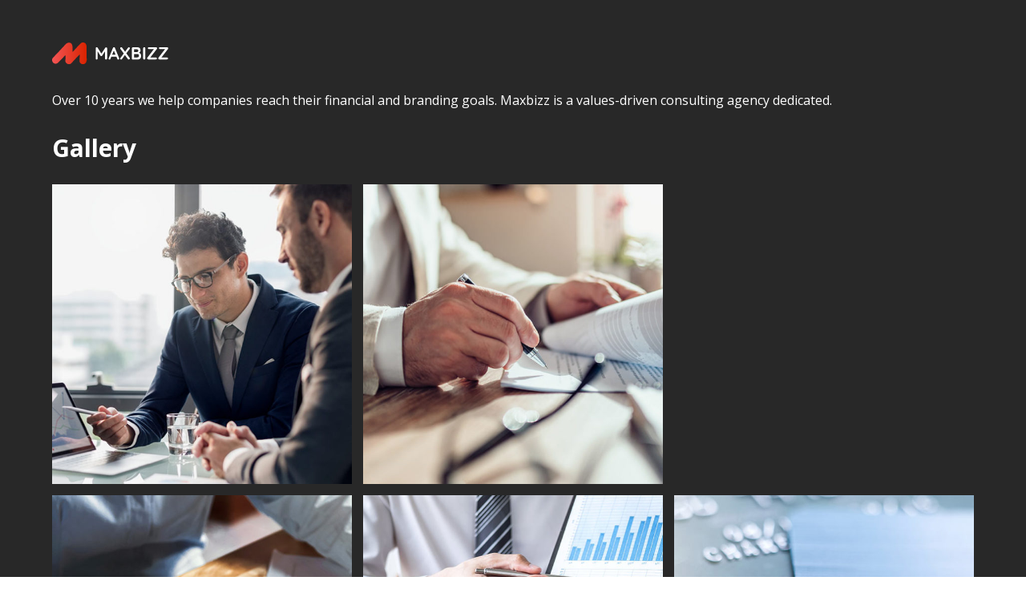

--- FILE ---
content_type: text/css
request_url: https://blancocontabilidade.com.br/wp-content/uploads/elementor/css/post-253.css?ver=1661803997
body_size: 355
content:
.elementor-253 .elementor-element.elementor-element-abdb372:not(.elementor-motion-effects-element-type-background), .elementor-253 .elementor-element.elementor-element-abdb372 > .elementor-motion-effects-container > .elementor-motion-effects-layer{background-color:#282828;}.elementor-253 .elementor-element.elementor-element-abdb372{transition:background 0.3s, border 0.3s, border-radius 0.3s, box-shadow 0.3s;padding:40px 40px 40px 40px;}.elementor-253 .elementor-element.elementor-element-abdb372 > .elementor-background-overlay{transition:background 0.3s, border-radius 0.3s, opacity 0.3s;}.elementor-253 .elementor-element.elementor-element-99ef7b3 .the-logo img{width:145px;}.elementor-253 .elementor-element.elementor-element-99ef7b3 > .elementor-widget-container{margin:0px 0px 30px 0px;}.elementor-253 .elementor-element.elementor-element-4408930{color:#FFFFFF;}.elementor-253 .elementor-element.elementor-element-4408930 > .elementor-widget-container{margin:0px 0px 27px 0px;}.elementor-253 .elementor-element.elementor-element-561f157 .elementor-heading-title{color:#FFFFFF;}.elementor-253 .elementor-element.elementor-element-561f157 > .elementor-widget-container{margin:0px 0px 20px 0px;}.elementor-253 .elementor-element.elementor-element-0979c03 .gallery-item .gallery-caption{text-align:center;}.elementor-253 .elementor-element.elementor-element-81b5457 .elementor-heading-title{color:#FFFFFF;}.elementor-253 .elementor-element.elementor-element-81b5457 > .elementor-widget-container{margin:0px 0px 20px 0px;}.elementor-253 .elementor-element.elementor-element-dfc527a.elementor-view-stacked .elementor-icon{background-color:#FFFFFF;}.elementor-253 .elementor-element.elementor-element-dfc527a.elementor-view-framed .elementor-icon, .elementor-253 .elementor-element.elementor-element-dfc527a.elementor-view-default .elementor-icon{fill:#FFFFFF;color:#FFFFFF;border-color:#FFFFFF;}.elementor-253 .elementor-element.elementor-element-dfc527a{--icon-box-icon-margin:15px;}.elementor-253 .elementor-element.elementor-element-dfc527a .elementor-icon{font-size:20px;}.elementor-253 .elementor-element.elementor-element-dfc527a .elementor-icon-box-title{margin-bottom:3px;color:#FFFFFF;}.elementor-253 .elementor-element.elementor-element-dfc527a .elementor-icon-box-title, .elementor-253 .elementor-element.elementor-element-dfc527a .elementor-icon-box-title a{font-family:"Open Sans", Sans-serif;font-size:14px;font-weight:400;}.elementor-253 .elementor-element.elementor-element-dfc527a .elementor-icon-box-description{color:#FFFFFF;font-family:"Open Sans", Sans-serif;font-size:15px;font-weight:400;}.elementor-253 .elementor-element.elementor-element-dfc527a > .elementor-widget-container{margin:0px 0px 20px 0px;}.elementor-253 .elementor-element.elementor-element-a86f8fa.elementor-view-stacked .elementor-icon{background-color:#FFFFFF;}.elementor-253 .elementor-element.elementor-element-a86f8fa.elementor-view-framed .elementor-icon, .elementor-253 .elementor-element.elementor-element-a86f8fa.elementor-view-default .elementor-icon{fill:#FFFFFF;color:#FFFFFF;border-color:#FFFFFF;}.elementor-253 .elementor-element.elementor-element-a86f8fa{--icon-box-icon-margin:15px;}.elementor-253 .elementor-element.elementor-element-a86f8fa .elementor-icon{font-size:22px;}.elementor-253 .elementor-element.elementor-element-a86f8fa .elementor-icon-box-title{margin-bottom:3px;color:#606060;}.elementor-253 .elementor-element.elementor-element-a86f8fa .elementor-icon-box-title, .elementor-253 .elementor-element.elementor-element-a86f8fa .elementor-icon-box-title a{font-family:"Inter", Sans-serif;font-size:15px;font-weight:500;}.elementor-253 .elementor-element.elementor-element-a86f8fa .elementor-icon-box-description{color:#FFFFFF;font-family:"Open Sans", Sans-serif;font-size:15px;font-weight:500;}.elementor-253 .elementor-element.elementor-element-a86f8fa > .elementor-widget-container{margin:0px 0px 20px 0px;}.elementor-253 .elementor-element.elementor-element-c0cbcd5.elementor-view-stacked .elementor-icon{background-color:#FFFFFF;}.elementor-253 .elementor-element.elementor-element-c0cbcd5.elementor-view-framed .elementor-icon, .elementor-253 .elementor-element.elementor-element-c0cbcd5.elementor-view-default .elementor-icon{fill:#FFFFFF;color:#FFFFFF;border-color:#FFFFFF;}.elementor-253 .elementor-element.elementor-element-c0cbcd5{--icon-box-icon-margin:15px;}.elementor-253 .elementor-element.elementor-element-c0cbcd5 .elementor-icon{font-size:20px;}.elementor-253 .elementor-element.elementor-element-c0cbcd5 .elementor-icon-box-title{margin-bottom:3px;color:#5F5F5F;}.elementor-253 .elementor-element.elementor-element-c0cbcd5 .elementor-icon-box-title, .elementor-253 .elementor-element.elementor-element-c0cbcd5 .elementor-icon-box-title a{font-family:"Open Sans", Sans-serif;font-size:14px;font-weight:400;}.elementor-253 .elementor-element.elementor-element-c0cbcd5 .elementor-icon-box-description{color:#FFFFFF;font-family:"Open Sans", Sans-serif;font-size:15px;font-weight:500;}.elementor-253 .elementor-element.elementor-element-c0cbcd5 > .elementor-widget-container{margin:0px 0px 35px 0px;}.elementor-253 .elementor-element.elementor-element-ca934ca .elementor-repeater-item-d468e5b.elementor-social-icon{background-color:#E40000;}.elementor-253 .elementor-element.elementor-element-ca934ca .elementor-repeater-item-e7140d6.elementor-social-icon{background-color:#FF8523;}.elementor-253 .elementor-element.elementor-element-ca934ca{--grid-template-columns:repeat(4, auto);--icon-size:13px;--grid-column-gap:12px;--grid-row-gap:0px;}.elementor-253 .elementor-element.elementor-element-ca934ca .elementor-widget-container{text-align:left;}.elementor-253 .elementor-element.elementor-element-ca934ca .elementor-social-icon{--icon-padding:0.7em;}@media(max-width:767px){.elementor-253 .elementor-element.elementor-element-dfc527a .elementor-icon-box-wrapper{text-align:left;}.elementor-253 .elementor-element.elementor-element-a86f8fa .elementor-icon-box-wrapper{text-align:left;}.elementor-253 .elementor-element.elementor-element-c0cbcd5 .elementor-icon-box-wrapper{text-align:left;}}